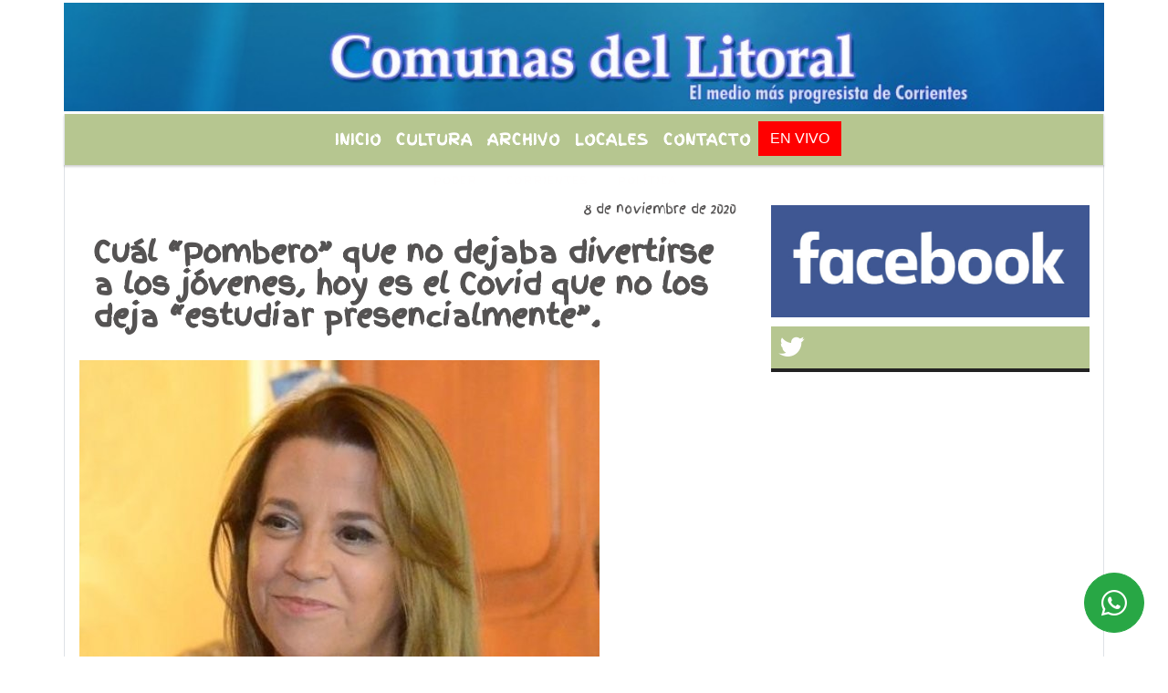

--- FILE ---
content_type: text/html; charset=UTF-8
request_url: https://comunaslitoral.com.ar/nota/7166/buscar.php?busqueda=&Submit=Buscar
body_size: 16888
content:
<!DOCTYPE html>

<html lang="es">

<head>
<meta charset="utf-8">
<meta http-equiv="X-UA-Compatible" content="IE=edge">
<meta name="viewport" content="width=device-width, initial-scale=1, user-scalable=no">

      <link href='https://fonts.googleapis.com/css?family=Finger+Paint' rel='stylesheet' type='text/css'>            <link href='https://fonts.googleapis.com/css?family=Coda+Caption:800' rel='stylesheet' type='text/css'>
<title>Cuál “Pombero” que no dejaba divertirse a los jóvenes, hoy es el Covid que no los deja “estudiar presencialmente”.</title>
<meta name="description" content="Deconstruyendo el mito ancestral de los dueños de estas tierras, aún funcionaba para la niñez de quien suscribe, de que había que dormir la siesta (continuar en el espacio de la casa de los padres, y en el no control del sueño de estos, estar a sus lados)de lo contrario, el salir (de ese control, a la incertidumbre) al afuera, generaría la dañina aparición del pombero, que como un santo vindicativo, sancionaría el desapego de la norma prohibitiva del menor, llevándolo a otro lugar en donde no cometiera travesuras.  En nuestra “adultez” el mito sigue funcionando a la perfección, la casa paterna es el estado, la provincia, o el municipio, el ámbito de la comunidad rectora, que se cobra bajo penalidad, a los que no cumplen con aceptar los mandatos emanados de la misma, el determinante de prohibirles pensar, que razonen bajos otros parámetros que no sean los establecidos por los pomberos, gordos y empoderados, con los falos o más largo o ancho del condado, que es lo simbólico del poder, del que impone condiciones, que bien podrían ser nuestros gobernantes. Cómo si fuese poco, irrumpió la pandemia que llevó a cabo lo imposible, el pasaje al acto, el imperativo categórico de quedarnos en casa, a cómo de lugar y pese a que a cada paso parecen irse levantando las restricciones, las únicas en estos lares, que no levantan tienen que ver con el derecho de estudiar presencialmente de niños, jóvenes y adolescentes. " />
<meta name="keywords" content="poder, corrientes, política, , ">
<meta name="language" content="es" />
<!--
<link rel="canonical" href="https://comunaslitoral.com.ar/nota/7166/cual-pombero-que-no-dejaba-divertirse-a-los-jovenes-hoy-es-el-covid-que-no-los-deja-estudiar-presencialmente" />
<link rel="amphtml" href="https://comunaslitoral.com.ar/nota-amp/7166/cual-pombero-que-no-dejaba-divertirse-a-los-jovenes-hoy-es-el-covid-que-no-los-deja-estudiar-presencialmente"/>
-->
<meta property="og:type" content="article" />
<meta property="og:title" content='Cuál “Pombero” que no dejaba divertirse a los jóvenes, hoy es el Covid que no los deja “estudiar presencialmente”.' />
<meta property="og:description" content="Deconstruyendo el mito ancestral de los dueños de estas tierras, aún funcionaba para la niñez de quien suscribe, de que había que dormir la siesta (continuar en el espacio de la casa de los padres, y en el no control del sueño de estos, estar a sus lados)de lo contrario, el salir (de ese control, a la incertidumbre) al afuera, generaría la dañina aparición del pombero, que como un santo vindicativo, sancionaría el desapego de la norma prohibitiva del menor, llevándolo a otro lugar en donde no cometiera travesuras.  En nuestra “adultez” el mito sigue funcionando a la perfección, la casa paterna es el estado, la provincia, o el municipio, el ámbito de la comunidad rectora, que se cobra bajo penalidad, a los que no cumplen con aceptar los mandatos emanados de la misma, el determinante de prohibirles pensar, que razonen bajos otros parámetros que no sean los establecidos por los pomberos, gordos y empoderados, con los falos o más largo o ancho del condado, que es lo simbólico del poder, del que impone condiciones, que bien podrían ser nuestros gobernantes. Cómo si fuese poco, irrumpió la pandemia que llevó a cabo lo imposible, el pasaje al acto, el imperativo categórico de quedarnos en casa, a cómo de lugar y pese a que a cada paso parecen irse levantando las restricciones, las únicas en estos lares, que no levantan tienen que ver con el derecho de estudiar presencialmente de niños, jóvenes y adolescentes. " />
<meta property="og:url" content="https://comunaslitoral.com.ar/nota/7166/cual-pombero-que-no-dejaba-divertirse-a-los-jovenes-hoy-es-el-covid-que-no-los-deja-estudiar-presencialmente" />
  <meta property="og:image" content="

  



  https://comunaslitoral.com.ar/11-2020/resize_1604878810.jpg

 " /> 
<meta name="date" content="2020-11-08" scheme="YYYY-MM-DD">




<link rel="shortcut icon" href="https://comunaslitoral.com.ar/icono.ico" type="image/x-icon" />
		<!-- Bootstrap CSS -->
<link rel="stylesheet" href="https://stackpath.bootstrapcdn.com/bootstrap/4.3.1/css/bootstrap.min.css" integrity="sha384-ggOyR0iXCbMQv3Xipma34MD+dH/1fQ784/j6cY/iJTQUOhcWr7x9JvoRxT2MZw1T" crossorigin="anonymous">
<link href="https://radioshosting.com/css/delalora73new.css" rel="stylesheet">
<link rel="stylesheet" href="https://unpkg.com/flickity@2/dist/flickity.min.css"/>
<link href="https://use.fontawesome.com/releases/v5.0.6/css/all.css" rel="stylesheet">
<link rel="stylesheet" href="https://radioshosting.com/css/css/lightbox.min.css">

<!-- ADSENSE HEAD -->

<script src="https://code.jquery.com/jquery-3.3.1.slim.min.js" integrity="sha384-q8i/X+965DzO0rT7abK41JStQIAqVgRVzpbzo5smXKp4YfRvH+8abtTE1Pi6jizo" crossorigin="anonymous"></script>
		<!-- HTML5 Shim and Respond.js IE8 support of HTML5 elements and media queries -->
		<!-- WARNING: Respond.js doesn t work if you view the page via file:// -->
		<!--[if lt IE 9]>
			<script src="https://oss.maxcdn.com/libs/html5shiv/3.7.0/html5shiv.js"></script>
			<script src="https://oss.maxcdn.com/libs/respond.js/1.4.2/respond.min.js"></script>
		<![endif]-->
<script>
                                                        (function(d, s, id) {
                                                        var js, fjs = d.getElementsByTagName(s)[0];
                                                        if (d.getElementById(id)) return;
                                                        js = d.createElement(s); js.id = id;
                                                        js.src = "//connect.facebook.net/es_LA/all.js#xfbml=1&appId=427523193949843";
                                                        fjs.parentNode.insertBefore(js, fjs);
                                                        }(document, 'script', 'facebook-jssdk'));
                                                    </script>


        <style>


        body {
                                background-color:#FFFFFF;
                    
                overflow-x: hidden;
                margin: 0 auto;

        }


                        h1, h2, h3, h4, h5, h6 {
                            margin-bottom: 10px;
                            line-height: 1.1em;
                            font-weight: 600;
                            margin-top: 0;
                            color: #555353;
                            font-family: 'Finger Paint';
                        }

                        p {
                            font-family: Georgia;
                        }

                        .h3, h3 {
                            font-size: 1rem;
                        }

                        h1 a, h2 a, h3 a, h4 a, h5 a, h6 a{
                                        display: block;
                                        color:#FFFEFE;
                                    }

                            a:hover {

                            color:#CFA4CE;

                        }

                        a:link, a:visited, a:active, a:focus, a:before, a:after {
                            outline: 0 none;
                         text-decoration: none;
                         color:#FFFEFE;
                         }





                            .navbar-nav .dropdown-menu{
                                position: absolute;
                                background-color: #B6C690;
                            }


                        .dropdown:hover>ul {

                            display: block !important;

                        }

                        .dropdown ul li a {

                            color: #FFFEFE;

                        }


                        .navbar-light .navbar-nav .nav-link:focus, .navbar-light .navbar-nav {
                            color: #FFFEFE;

                        }

                        .nav-link:hover {
                            color: #CFA4CE;

                        }

                        #logo {
                            max-width: 3.2rem;
                        }
                        #logo:hover path {
                        fill: #FFFEFE;

                        }

                        #logo:hover {

                        color: #CFA4CE;

                        }

                         #logo2 {
                           fill: #D0A72B;
                           max-width:48px;
                        }


                         #logo3 {
                           fill: #D0A72B;
                           max-width:18px;
                        }
                        .color{
                            color:#FFFEFE;
                        }

                        .btn-outline-primary.active, .btn-outline-primary:active, .show>.btn-outline-primary.dropdown-toggle {
                            color: #B6C690;
                            background-color: #FFFEFE;
                            border:3px solid  #B6C690;
                        }

                            .btn-outline-primary:hover {
                            color: #B6C690;
                            background-color: #FFFEFE;
                            border:3px solid #B6C690;

                        }
                            .btn-outline-primary {
                            color: #FFFEFE;
                            background-color: #B6C690;
                            border:3px solid transparent;
                        }

                        footer p {
                        margin-bottom: .25rem;
                            color:#FFFEFE;
                            font-weight: 300;
                        }
                        .facebook {
                            display: block;
                            float: right;
                            background: #FFFEFE;
                            margin-right: 37px!important;
                        }

                        .twitter {
                            display: block;
                            float: right;
                            background: #FFFEFE;
                        }
                        .flickity-page-dots .dot{
                            background: #FFFEFE;

                        }
                        .sidebar .widget .widget-title {
                            font-size: 20px;
                        }

                            
                        .widget-head{
                            background-color: #B6C690!important;
                        }

                        .widget-title {
                            font-size: 25px;
                            font-weight: 900;
                            line-height: 1;
                            text-transform: uppercase;
                            margin-bottom: 0;
                            color:#FFFEFE;
                            font-family: 'Finger Paint';
                        }
                            /* ---- grid ---- */



                        .topbar {

                            border-bottom:0;

                            background-color: #B6C690;
                            color: #FFFEFE;
                        }


                        .header {


                                                    background-position:center center;
                            background-size:cover;
                            background-repeat:no-repeat;
                        background-image:url(http://recursos.radiosnethosting.com/texturas/17.png);
                        -moz-background-size: cover;
                        -webkit-background-size: cover;

                                                    clear: both;


                        }


                        .header-right {
                            float: right;
                        }

                        .logo{
                                        max-width: 80%;

                                    }

                        .bg-light {

                            background-color: #fff!important;
                        }

                        article {
                                        background: transparent;
                                        /*border-radius: 3px;
                                        border: 1px solid #e4e4e4;*/
                                    }

                        .colorTitulo {
                            color: #555353;
                            font-weight: 800;
                            letter-spacing: 1px;

                        }



                        .facebook {

                            display: block;
                            float: right;
                            background-color: !important;
                            margin-right: 37px!important;
                                    }

                        .twitter {

                            display: block;
                            float: right;
                            background-color: !important;
                                    }
                            p.displaytitulo{
                                height: 0;
                                margin: 0;
                                font-family: 'Montserrat', sans-serif!important;
                                letter-spacing:1px;
                            }




                        .carousel-caption {

                            z-index: 10;
                            padding: 4px 20px;
                            /* padding-bottom: 20px;
                                position: absolute;
                            right: 0;
                            bottom: 0px;
                            left: 0;
                             */

                            background-color: #B6C69099;

                        }
                        .carousel-caption h2 {
                            color: #FFFEFE!important;
                            font-weight: 700;
                            margin: 0;

                            font-size: 2.5vw;
                        }



                        .localidad {
                            font-family:'Finger Paint';
                            color:#D0A72B;
                            line-height: 1;

                        }





                            /* destacadas slider */

                        .titulo{
                            display: none;
                            position: absolute;
                            bottom: 0;
                            height: 100%;
                            width: 100%;
                            padding: 20px 15px;
                            background-color: #B6C690;
                            opacity: 0.7;
                            }


                        .cub3r-caption{
                            /*display:none;*/
                            position:absolute;
                            bottom:0;
                            left:0;
                            background-color:#B6C69099;
                            width:100%;
                            padding:0.5rem 0.75rem;
                        }

                        .cub3r-caption-text{
                            color:#FFFEFE!important;
                        }

                        .html-marquee {
                            font-weight: 200;
                            height: 40px!important;
                            width: 100%;
                            background-color: transparent!important;
                            font-family: 'Montserrat', sans-serif!important;
                            font-size: inherit!important;
                            color: #FFFEFE!important;
                            letter-spacing: 0.5px;
                        }

                        marquee p {
                            color: #FFFEFE!important;
                        }
                        .texto-fecha{

                            color: #FFFEFE;
                        }

                        .navbar-toggler-icon{
                            color: #FFFEFE;
                        }
                        .sidebar2{
                            will-change: min-height;
                        }

                        .sidebar__inner2{
                            transform: translate(0, 0); /* For browsers don't support translate3d. */
                            transform: translate3d(0, 0, 0);
                            will-change: position, transform;
                        }
                         .fb-like > span > iframe {
                                                            width: 100%!important;
                                                        }
        </style>
	</head>


<body>


<!-- ESTO ES LA CABECERA EL HEAD -->


<!-- climainfo     -->
    <style>

    /* boton de whats app */
        .botonWasap {
            position: fixed;
            bottom: 26px;
            right: 26px;
            z-index: 1000;
            border-radius: 50% !important;
        }

        .botonWasap > i {
            font-size: 2rem;
            padding: 10px 6px;
        }


        .navbar{
            /* padding: 0px 0px 0px 15px!important;
            box-shadow: 2px 2px 3px #ccc;
            margin-bottom: 15px!important;*/
            background-color: #B6C690;
        }
        .nav-link {

            color: #FFFEFE;
            font-family: 'Finger Paint';
            font-weight: 700;
        }

        .caret{
        color: #B6C690;

        }

        .dropdown-menu {

            padding: 0;
        }

        .dropdown-menu li a{

            padding: .5rem;
            font-size: 1rem;

        }

            .dropdown-menu .nav-item .nav-link:hover{

            background-color: #B6C690;
            color: #CFA4CE;

        }


        .nav-item .dropdown:hover ul{
            display: block;

        }
        .topbar{
            /*border-bottom: 1px solid #e4e4e4;
            height: 42px!important;
            line-height: 38px;*/
        }
        .menuBusqueda{
            border: 0px none;
            width: 100%;
            position: absolute;
            will-change: transform;
            top: 0px;
            left: 0px;
            transform: translate3d(0px, 0px, 0px)!important;
            -webkit-transition: all 1s ease-in;
            -moz-transition: all 1s ease-in;
            -o-transition: all 1s ease-in;
            transition: all 1s ease-in;
        }

        .menuBusqueda2{
            border: 0px none;
            position: absolute;
            will-change: transform;
            top: 0px;
            left: 0px;
            transform: translate3d(0px, 0px, 0px)!important;
            -webkit-transition: all 1s ease-in;
            -moz-transition: all 1s ease-in;
            -o-transition: all 1s ease-in;
            transition: all 1s ease-in;

        }

        .menuBusqueda2 > form > input {
            min-height: 56px;
        }

        .submenu{
            font-size: 12px;
            font-weight: 200;
        }
        #logo4{
            fill: #FFFEFE;
            max-width: 18px;
        }
    </style>

    <div id="header-wrapper" style="background-color:transparent!important;">
            <div class="d-none topbar container">
                <div class="container">
                    <div class="row">

                        <div class="d-none d-sm-block col-sm-6 col-md-4 pr-0" style="max-height: 40px;overflow: hidden;">
                                                                <p class="mb-0 texto-fecha" id="text-fecha">
                                                                                                                                                                                                                                                                                                                                                                        Domingo                                        18 de Enero de 2026                                </p>
                        </div>
                        <div class="d-none d-md-block col-md-4 col-lg-4 p-0">



                            
      <div class="marquee">
          <marquee scrollAmount="3">
                <p class="m-0">

                


                Hoy es                                                                                                                                                                 Domingo                   18 de Enero de 2026   y son las 18:02

                -


                                

                Discernir entre lo urgente y lo importante. /

                  

                Akahatá. Cuento infantil. 10 capítulos.  /

                  

                Quien mal empieza, mal acaba. /

                  

                "Akahatá" el cuento infantil correntino en clave política y filosófica.  /

                  

                ?La justicia bastarda? en manos del ministro de Justicia de la Nación Dr. Cúneo Libarona. /

                  

                Le sobran ?machos? al encuentro plurinacional de mujeres. /

                  

                Es Ezequiel 25/17 Santiago Caputo, no Hegel. /

                  

                Violados: ¿El fin de la dialéctica? /

                  

                 Un nuevo paradigma gnoseológico. /

                  

                ¿Es un principio liberal/libertario el comercializar candidaturas? /

                  

                Encajetados /

                  

                Las preocupantes ausencias en el debate acerca de adherir a la ley de narcomenudeo en Corrientes. /

                  

                El voto como única herramienta de disconformidad.  /

                  

                Irresponsables. /

                  

                El tiempo del desprecio /

                  

                Apreciaciones sobre la candidatura de Virginia Gallardo. /

                  

                NEPAR presenta candidatos a legisladores y apunta contra el fraude ?Simbólico?. /

                  

                Se están generando las condiciones para un fraude en PBA /

                  

                La moral de una jueza. /

                  

                El 74 % de los entrevistados creería conveniente cerrar el Congreso de la Nación. /

                  
                </p>
          </marquee>
      </div>






                        </div>
                        <div class="col-12 col-sm-6 col-md-4 text-right">
                            <ul class="mb-0 d-flex justify-content-end">

                                        <li class="" style="border-left:1px solid #e4e4e4;">

                                                <a href="#" role="button" id="dropdownMenuLink" data-toggle="dropdown" aria-haspopup="true" aria-expanded="false" class="btn">
                                                    <i class="fas fa-search" style="color: #FFFEFE;"></i>
                                                </a>
                                                <div class="dropdown-menu menuBusqueda" style="border:0;width:100%;" aria-labelledby="dropdownMenuLink">
                                                    <form id="form1" name="form1" method="GET" action="buscar.php">
                                                        <input name="busqueda" type="text" class="form-control" size="30" value="" id="inputString" onkeyup="lookup(this.value);" onblur="fill();" />
                                                        <input name="Submit" type="submit" class="btn btn-outline-primary my-2 my-sm-0" value="Buscar" />
                                                    </form>

                                                </div>

                                        </li>

                                        
                                            <li class="" style="border-left:1px solid #e4e4e4;">

                                                <a class="btn" target="_blank" href="https://api.whatsapp.com/send?phone=3794399959"><i class="fab fa-whatsapp" aria-hidden="true"  style=" color: #FFFEFE;"></i></a>

                                            </li>

                                        
                                                                                    <li class="" style="border-left:1px solid #e4e4e4;">
                                                <a class="btn" target="_blank" href="https://www.facebook.com/frantomas30"><i class="fab fa-facebook" aria-hidden="true" style=" color: #FFFEFE;"></i></a>
                                            </li>
                                        


                                        
                                        
                                        
                                        
                                        
                                        
                                        
                                        
                                        
                                        

                  <li class="d-flex align-items-center">
                    <i class="pr-0 color" style="font-family:'Finger Paint';color:#FFFEFE;">20&ordm;</i>
                  </li>

                  <li class="d-none">
                    <!--  <img alt="Despejado" title="Despejado" style="max-width:20px;" id="logo4" class="svg d-none"  src="https://radioshosting.com/iconos_clima/svg/33.svg" />  -->
                  </li>


                            </ul>

                        </div>
                    </div>
                </div>
            </div>

            <header class="container bg-light p-0 header">


                    <div class="container p-0">


                        <div class="d-none row">

                            


                            

                                <div class="col-12 col-md-12 col-lg-12 text-center">

                                        <a href="https://comunaslitoral.com.ar/principal.php">
                                        <img src="https://www.xpace.com.ar/clientesradiosnet/logos/f568a803cf56cd9b1767d495921a6516.png"
                                            class="img-fluid"
                                            style="padding-top:20px; padding-bottom: 20px;max-height: 170px;"
                                            alt="Comunas Litoral - El medio mas Progresista del Litoral." title="Comunas Litoral - El medio mas Progresista del Litoral."></a>

                                </div>

                                <!--div  class="col-6 col-md-3 col-lg-3 d-none justify-content-center align-items-center">
                                                                    </div-->

                            


                        </div>

                        <div class="col-12 p-0 text-center">
                            <a href="https://comunaslitoral.com.ar/principal.php">
                            <img src="http://www.xpace.com.ar/clientesradiosnet/logos/661415465106eeee4e90ab2dde26b489.jpg"
                                 class="img-fluid" style="width:100%;"
                                 alt="Comunas Litoral - El medio mas Progresista del Litoral."
                                 title="Comunas Litoral - El medio mas Progresista del Litoral."></a>
                        </div>
                    </div>
            </header>

    </div>

    <nav id="navigato" class="navbar navbar-default navbar-expand-lg container border-right border-left">

        <button class="navbar-toggler" type="button" data-toggle="collapse" data-target="#myNavbar">

            <i class="fas fa-bars" style="color: #FFFEFE;"></i>

        </button>

        <!--a rel="home" href="https://comunaslitoral.com.ar/principal.php" class="navbar-brand d-lg-none " style="margin:0 auto;">
            <img class="img-fluid" style="max-height:35px;" src="//www.xpace.com.ar/clientesradiosnet/logos/f568a803cf56cd9b1767d495921a6516.png">
        </a-->

        <div class="collapse navbar-collapse justify-content-center" id="myNavbar" style="">

                        <ul class="navbar-nav " >


                                                            <li   class="nav-item" >

                                    <a class="nav-link"  href="https://comunaslitoral.com.ar/principal.php"

                                    >

                                     Inicio</a>

                                                                    </li>
                                                            <li   class="nav-item" >

                                    <a class="nav-link"  href="https://comunaslitoral.com.ar/seccion/1219/cultura-"

                                    >

                                     Cultura </a>

                                                                    </li>
                                                            <li   class="nav-item" >

                                    <a class="nav-link"  href="https://comunaslitoral.com.ar/archivo.php"

                                    >

                                     Archivo</a>

                                                                    </li>
                                                            <li   class="nav-item" >

                                    <a class="nav-link"  href=""

                                    >

                                     Locales</a>

                                                                    </li>
                                                            <li   class="nav-item" >

                                    <a class="nav-link"  href="https://comunaslitoral.com.ar/contacto.php"

                                    >

                                     Contacto</a>

                                                                    </li>
                                                        
                                            <li class="nav-item" >

                                                <a class="btn" style="background: red" target="_blank" href="https://comunaslitoral.com.ar/envivo"><span style="color: white;">EN VIVO</span></a>

                                            </li>

                                        
                        </ul>

        </div>


    </nav>

            <div class="container bg-light border-right border-left">
            <div class="row">
                <div class="col-12 d-flex justify-content-center">
                    <ul class="nav">
                        <li class="nav-item">
                            <a class="nav-link submenu" href="buscar.php?busqueda=poder&Submit=Buscar">poder</a>
                        </li>
                        <li class="nav-item">
                            <a class="nav-link submenu" href="buscar.php?busqueda=corrientes&Submit=Buscar">corrientes</a>
                        </li>
                        <li class="nav-item">
                            <a class="nav-link submenu" href="buscar.php?busqueda=política&Submit=Buscar">política</a>
                        </li>
                        <li class="nav-item">
                            <a class="nav-link submenu" href="buscar.php?busqueda=&Submit=Buscar"></a>
                        </li>
                        <li class="nav-item">
                            <a class="nav-link submenu" href="buscar.php?busqueda=&Submit=Buscar"></a>
                        </li>
                    </ul>
                </div>
            </div>
        </div>
    
    <nav id="navigato2" data-hidden="true" class="navbar navbar-default navbar-expand-lg show2">

        <button class="navbar-toggler" type="button" data-toggle="collapse" data-target="#myNavbar2">

            <i class="fas fa-bars" style="color: #FFFEFE;"></i>

        </button>

        <a id="fa" rel="home" href="https://comunaslitoral.com.ar/principal.php" class="navbar-brand d-lg-none yiyin text-center" style="margin:0 auto;">
            <img class="img-fluid" style="max-height:35px;" src="//www.xpace.com.ar/clientesradiosnet/logos/f568a803cf56cd9b1767d495921a6516.png">
        </a>

                    <div class="collapse navbar-collapse" id="myNavbar2" style="max-width:1140px;">

                        <ul class="navbar-nav mr-auto" >


                                                            <li   class="nav-item" >

                                    <a class="nav-link"  href="https://comunaslitoral.com.ar/principal.php"

                                    >

                                     Inicio</a>

                                                                    </li>
                                                            <li   class="nav-item" >

                                    <a class="nav-link"  href="https://comunaslitoral.com.ar/seccion/1219/cultura-"

                                    >

                                     Cultura </a>

                                                                    </li>
                                                            <li   class="nav-item" >

                                    <a class="nav-link"  href="https://comunaslitoral.com.ar/archivo.php"

                                    >

                                     Archivo</a>

                                                                    </li>
                                                            <li   class="nav-item" >

                                    <a class="nav-link"  href=""

                                    >

                                     Locales</a>

                                                                    </li>
                                                            <li   class="nav-item" >

                                    <a class="nav-link"  href="https://comunaslitoral.com.ar/contacto.php"

                                    >

                                     Contacto</a>

                                                                    </li>
                            
                             
                                            <li class="nav-item" style="background: red">

                                                <a class="btn" target="_blank" href="https://comunaslitoral.com.ar/envivo"><span style="color: white;">EN VIVO</span></a>

                                            </li>

                                        
                        </ul>

                        <ul class="d-flex justify-content-end" style="list-style: none;padding:0;margin:0;">
                            <li class="" style="border-left:1px solid #e4e4e4;">
                                <a href="#" role="button" id="dropdownMenuLink2" data-toggle="dropdown" aria-haspopup="true" aria-expanded="false" class="btn">
                                    <i class="fas fa-search" style="color: #FFFEFE;"></i>
                                </a>

                                <div class="dropdown-menu menuBusqueda2" style="border:0;width:100%;" aria-labelledby="dropdownMenuLink2">
                                    <form id="form1" name="form1" method="GET" action="buscar.php">
                                        <input name="busqueda" type="text" class="form-control" size="30" value="" id="inputString" onkeyup="lookup(this.value);" onblur="fill();" />
                                        <input name="Submit" type="submit" class="btn btn-outline-primary my-2 my-sm-0" value="Buscar" />
                                    </form>

                                </div>

                            </li>

                              

                  <li class="d-flex align-items-center">
                    <i class="pr-0 color" style="font-family:'Finger Paint';color:#FFFEFE;">20&ordm;</i>
                  </li>

                  <li class="d-none">
                    <!--  <img alt="Despejado" title="Despejado" style="max-width:20px;" id="logo4" class="svg d-none"  src="https://radioshosting.com/iconos_clima/svg/33.svg" />  -->
                  </li>


                        </ul>

                    </div>
      <div id="result"></div>

    </nav>

    <style>
                 .show2{
                    position: fixed;
                    top: -90px;
                    z-index: 999;
                    width: 100%;

                 }
                 .show-top{
                    -webkit-transition: all 0.6s ease-in;
                    -moz-transition: all 0.6s ease-in;
                    -o-transition: all 0.6s ease-in;
                    transition: all 0.6s ease-in;
                    display: block!important;
                    position: fixed;
                    top: 0!important;
                    width: 100%;
                    background-color:#B6C690;
                 }
                 .yiyin{
                     width: calc(100% - 50px)!important;
                 }

    </style>

    <script>
    $( document ).ready(function() {

        const nav = document.querySelector('#navigato2');

            const navbar = document.querySelector('#header-wrapper');
            const tito = navbar.offsetHeight ;


             console.log('esrt ', tito);

            window.addEventListener('scroll', () => {
                if(window.scrollY > tito) {
                    nav.classList.add('show-top');
                    //var i = setInterval(myTimer ,4000);
    //
                    //setTimeout(function( ) { clearInterval( i ); }, 8000);
    //
    //
                    //function myTimer() {
                    //  $('.grid').isotope({
                    //        itemSelector: '.grid-item'
                    //    });
                    //}

                } else {
                    nav.classList.remove('show-top');
                    }
            });

    });

    </script>

        <script>
        fetch("https://pomber.github.io/covid19/timeseries.json")
      .then(response => response.json())
      .then(data => {
        let yi = data["Argentina"].reverse();
        const str = yi[0].date;
        const words = str.split('-');
        $('.info').text(words[2]+'-'+words[1]+'-'+words[0]);
        $('.info2').text(yi[0].confirmed);
        $('.info3').text(yi[0].deaths);
        $('.info4').text(yi[0].recovered);
      })

    </script>

    <!-- boton de whatsapp -->
                    <!-- Button trigger modal -->
              <a rel="nofollow" target="_blank" href="https://web.whatsapp.com/send?phone=3794399959&text=Hola">  <button type="button" class="btn btn-success botonWasap" >
              <i class="fab fa-whatsapp"></i>
              </button></a>
        

        <!-- ESTO ES EL CUERPO DE LA PAGINA, PEUDE ESTAR CONTENIDO O NO -->


            <div class="container bg-light border-right border-left">

                <div id="main-content" class="row main">

                            <div id="content" class="col-12 col-sm-8 p-0 col-md-8 col-lg-8 content" >

                                <!-- ACA empieza -->



                                    <div class="col-lg-12 col-12 base-box2" style="display: flex; justify-content: space-between;">
                                        
                                        
                                        
                                            <div>
                                                <p class="m-0 py-1 px-2">
                                                                                                </p>
                                            </div>

                                        


                                                                                <div>
                                            <p class="m-0 py-1 px-2" style=";font-family:'Finger Paint';font-size:14px;color:#555353;">
                                                8 de noviembre de 2020                                            </p>

                                        </div>

                                    </div>

                                    <div class="col-lg-12 col-12 base-box2 p-0 px-md-3">

                                        <div class="mb-3">

                                            <h2 style="padding: 15px;font-family:'Finger Paint';color:#555353;">Cuál “Pombero” que no dejaba divertirse a los jóvenes, hoy es el Covid que no los deja “estudiar presencialmente”.</h2>

                                        </div>

                                            
                                                <div class="col-lg-12 col-12 p-0">

                                                    
                                                                <div align="left"><img class="img-fluid"   src="
                                                                  https://comunaslitoral.com.ar/11-2020/resize_1604878810.jpg"  /></div>
                                                    
                                                    
                                                </div>

                                            
                                            


                                        <div class="grid mt-3 fg">

                                                
                                            
                                        </div>


                                        <div class="col-lg-12 col-12 mb-3">

                                            <p style="font-family:;">Deconstruyendo el mito ancestral de los dueños de estas tierras, aún funcionaba para la niñez de quien suscribe, de que había que dormir la siesta (continuar en el espacio de la casa de los padres, y en el no control del sueño de estos, estar a sus lados)de lo contrario, el salir (de ese control, a la incertidumbre) al afuera, generaría la dañina aparición del pombero, que como un santo vindicativo, sancionaría el desapego de la norma prohibitiva del menor, llevándolo a otro lugar en donde no cometiera travesuras.  En nuestra “adultez” el mito sigue funcionando a la perfección, la casa paterna es el estado, la provincia, o el municipio, el ámbito de la comunidad rectora, que se cobra bajo penalidad, a los que no cumplen con aceptar los mandatos emanados de la misma, el determinante de prohibirles pensar, que razonen bajos otros parámetros que no sean los establecidos por los pomberos, gordos y empoderados, con los falos o más largo o ancho del condado, que es lo simbólico del poder, del que impone condiciones, que bien podrían ser nuestros gobernantes. Cómo si fuese poco, irrumpió la pandemia que llevó a cabo lo imposible, el pasaje al acto, el imperativo categórico de quedarnos en casa, a cómo de lugar y pese a que a cada paso parecen irse levantando las restricciones, las únicas en estos lares, que no levantan tienen que ver con el derecho de estudiar presencialmente de niños, jóvenes y adolescentes. </p>

                                        </div>


                                                                                    
                                            

                                            <div class="col-lg-12 col-12 mb-3">

                                                <!-- -->

                                                <div id="fb-root"></div>



                                                <!-- -->

                                                <div class="col-lg-12 col-12 p-0 mb-3 d-flex justify-content-center py-3">

                                                    
                                                </div>

                                                <!-- -->

                                                <div class="col-lg-12 col-12 p-0">

                                                                                                                                                                        

                                                                                                                                                                                                                                

                                                                                                                                                                                                                                                                                                                                                

                                                                                                                <p style=""><p>La provincia ha determinado que posee desde su &aacute;mbito institucional (un instituto) hasta una secci&oacute;n de la legislatura, como terrenos propicios y generosos, para lo que fijan como &ldquo;cultura&rdquo;, sin hacer mella en que esto bien podr&iacute;a ser la distracci&oacute;n sabatina de la esposa de un senador, o la terapia para salir de las adicciones del amigo de un funcionario, que bien lo podr&iacute;an ser, sobre todo si evitan muertes evitables (que terrible ox&iacute;moron esta frase conceptual que sobra en los medios de comunicaci&oacute;n) de qui&eacute;nes en sobredosis decidan saltar del puente o cometan accidentes de tr&aacute;nsito que le hagan pensar a nuestros legisladores de la necesidad de contar con un instituto de traumatolog&iacute;a, pero que no necesariamente debe agotarse en estos favores o en estos ropajes&nbsp;&nbsp;(siempre est&aacute; bien visto en este tipo de sociedades que habitamos el &ldquo;publicar&rdquo; un libro o poemario, por m&aacute;s zonceras que se garabateen en el interior de los mismos) que se conceden a los amigos y entenados del poder.&nbsp;</p>

<p>S&iacute; no fuese por la buena voluntad del antol&oacute;gico due&ntilde;o del bar donde escribi&oacute; Jos&eacute; Hern&aacute;ndez tendr&iacute;amos a media docena de hombres&nbsp;&nbsp;y mujeres mayores, ya muertos, ya extintos, ya olvidados, que no por casualidad llevan el mote de dinosaurios. No se trata de rendirles homenaje (ya se los rindieron por otra parte, una plaqueta con una foto para sacarles r&eacute;dito pol&iacute;tico&hellip;) sino de publicarles sus textos, de brindarles espacios para que den charlas, conferencias. No se les puede pagar, a estos hacedores de la cultura con un caf&eacute;, o con la edici&oacute;n de un tr&iacute;ptico que ellos transforman en arte, se precisa que la cultura est&eacute; presente en esa mesa, no como un favor a unos pobres viejos (que as&iacute; son entendidos por este poder que los ve como plausibles de ser beneficiados por una menci&oacute;n) sino como una pol&iacute;tica de estado.</p>

<p>Y no se trata de nombres, que de hecho abundan, nos hablan los cuerpos muertos y mutilados por la indiferencia con la que act&uacute;a este pombero censurador, sobre Francisco de Madariaga y Oscar Portela. &iquest;C&oacute;mo puede ser que no se recopilen y editen las obras completas de ambos, que no se cite a qui&eacute;nes se nutrieron de sus obras para hacer interpretaciones de las mismas?. Es el pombero que no los ha perdonado, que los emperno con su falo poderoso, que los hizo putos, locos, marginales, adictos, hijos de puta.&nbsp;</p>

<p>Es el Pombero que no los deja salir de ese bar, que no quieren que crucen esos metros que los separa del lugar del poder, en donde con el rictus de una supuesta seriedad, se decide sobre el federalismo y tantos eufemismos que en verdad ocultan la sencillez de gobernar, una provincia o un municipio, con una libreta de almacenero o con un programita de pc para contadores.&nbsp;</p>

<p>No salir de la casa (como el cultor de la frase y de la &ldquo;filosof&iacute;a correntina&rdquo; de que Latinoam&eacute;rica comienza en corrientes) o del bar, es el imperativo categ&oacute;rico que baja desde la cima del poder, debemos esperar all&iacute;, agonizantes, quietitos, calladitos (como ese concepto de educaci&oacute;n del alumno frente al maestro con el puntero) que el poder, a trav&eacute;s de sus prohombres, nos tire una migaja, nos conceda por el don de la l&aacute;stima (cristiana obviamente) o por la conveniencia pol&iacute;tica (feria del libro, d&iacute;a del periodista, etc) de que se saquen una foto con los que hablamos y escribimos boludeces, a decir de ellos.&nbsp;</p>

<p>Es m&aacute;s si alguien que decida pasar del pasaje al acto, y rememorando a Ner&oacute;n decidiera la quema de los libros (pues funciona una biblioteca en el bar que sirve de met&aacute;fora como el hogar de los padres que amenazan a los infantes para que no salgan de la misma y del control de la siesta, mediante la figura del pombero) no se perder&iacute;a nada, o mejor dicho ganar&iacute;a mucho m&aacute;s ese pombero del poder, saldr&iacute;an las cr&oacute;nicas en los diarios regados de pauta, los funcionarios &ldquo;dando&rdquo; los subsidios para una reconstrucci&oacute;n inmediata y la consabida penalidad para el o los locos pir&oacute;manos.&nbsp;</p>

<p>Pero nadie hace eso, porque por m&aacute;s que parezcan, esos libros no est&aacute;n, se los rob&oacute; el pombero del poder, el mismo que se extas&iacute;a, mirando a qui&eacute;nes no permite salir, a los que los tiene secuestrados, esperando, astuta y perversamente, que mueran, que se pudran en sus pensamientos para llevarlos luego al monte del olvido a ese no lugar en donde reina el no pensamiento.&nbsp;</p>

<p>Cuando aquellos que se dedican a la cultura, se den cuenta que el pombero del poder, como el otro, no existe, y que pueden cruzar cuantas cuadras quieran, la provincia ser&aacute; otra y all&iacute; s&iacute; el pabell&oacute;n de la historia les tendr&aacute; asignado un lugar cincelado con letras de molde sobreimpresas en bronce y esta&ntilde;o.</p>

<p>La presencialidad de la educaci&oacute;n no debe ser debatida en cuanto a la contingencia sanitaria. Debiera ser interpelada en su contenido y de lo que promueva. Textos e interpretaci&oacute;n de los mismos, pensamientos y cuesti&oacute;n, tendr&iacute;an que ser las voces que lleven delante los educadores, y de tal manera, lo otro, la forma, la formalidad, tendr&aacute; su lugar de siempre, lo suced&aacute;neo, lo que puede ser cambiado o cambiarse.&nbsp;</p>

<p>S&iacute; la educaci&oacute;n no hace pensar, ni reflexionar, de nada valdr&iacute;a que recuperara m&aacute;s temprano que tarde su rol de guarder&iacute;as en donde se depositen a los futuros ciudadanos automatizados y numerados en serie para que construyan sin sus vidas, sin pensar ni sentir, sino simplemente replicar nociones ajenas, al infinito, como la espiritualidad y la raz&oacute;n de ser de los virus.</p>

<p>&nbsp;</p>

<p>Por Francisco Tom&aacute;s Gonz&aacute;lez Caba&ntilde;as.&nbsp;&nbsp;&nbsp;</p>

<p>&nbsp;</p>

<p>&nbsp;</p>

<p>&nbsp;</p>

<p>&nbsp;&nbsp;</p>
</p >
                                                        
                                                </div>

                                                <!-- -->
                                                
                                                <!-- -->

                                                                                                <!-- -->


                                                    


                                                <!-- -->

                                                <div class="col-lg-12 col-12">

                                                    <div class="fb-like" data-href="https://comunaslitoral.com.ar/nota/7166/cual-pombero-que-no-dejaba-divertirse-a-los-jovenes-hoy-es-el-covid-que-no-los-deja-estudiar-presencialmente" data-layout="button_count" data-action="like" data-size="large" data-show-faces="true" data-share="true"></div>

                                                </div>

                                                <!-- -->

                                                <div class="col-lg-12 col-12">

                                                                                                            </div>

                                                <!-- -->

                                                <div class="col-lg-12 col-12 p-0 mb-3 d-flex justify-content-center py-3">

                                                    
                                                </div>

                                                <!-- -->

                                                <div class="col-lg-12 col-12">

                                                    <h4>COMPARTIR:</h4>

                                                    <ul class="navbar-nav flex-row ml-md-auto d-md-flex">

                                                        <li class="nav-item">
                                                            <a style="margin-left:10px;" target="_blank" href="https://www.facebook.com/sharer.php?u=https://comunaslitoral.com.ar/nota/7166/cual-pombero-que-no-dejaba-divertirse-a-los-jovenes-hoy-es-el-covid-que-no-los-deja-estudiar-presencialmente&t=Cuál “Pombero” que no dejaba divertirse a los jóvenes, hoy es el Covid que no los deja “estudiar presencialmente”.">
                                                                <i class="fab fa-facebook" style="font-size:30px;color:#111111; " aria-hidden="true"></i>
                                                            </a>
                                                        </li>

                                                        <li class="nav-item">
                                                            <a style="margin-left:10px;" target="_blank" href="https://twitter.com/share?original_referer=https://comunaslitoral.com.ar/nota/7166/&amp;source=tweetbutton&amp;text=&amp;url=https://comunaslitoral.com.ar/nota/7166/">
                                                                <i class="fab fa-twitter" style="font-size:30px;color:#111111; " aria-hidden="true"></i>
                                                            </a>
                                                        </li>

                                                        <li class="nav-item">
                                                            <a style="margin-left:10px;" target="_blank" href="https://api.whatsapp.com/send?text=*.*  https://comunaslitoral.com.ar/nota/7166/">
                                                                <i class="fab fa-whatsapp" style="font-size:30px;color:#111111; " aria-hidden="true"></i>
                                                            </a>
                                                        </li>
                                                    </ul>


                                                </div>

                                                <!-- -->

                                                <div class="col-lg-12 col-12 px-0 my-3 py-3">

                                                                <div class="col-12 col-lg-12 my-3 py-3">

                                                                    <h3 style="font-family:'Finger Paint';color:#555353;">Notas Relacionadas</h3>

                                                                </div>


                                                               <div class="main-carousel" data-flickity='{ "cellAlign": "left", "imagesLoaded": true, "wrapAround": true, "pageDots": false }'>



                                                                    


                                                                        <div class="carousel-cell col-12 col-md-4 col-lg-4 p-0">



                                                                                    
                                                                                            <div id="etiqueta_ch" style="background-color:";>
                                                                                                <span style=";font-family:'Finger Paint';font-size:10px; color:#FFFFFF;"></span>
                                                                                            </div>

                                                                                    
                                                                                    <a href="https://comunaslitoral.com.ar/nota/7518/a-proposito-de-la-skhol">

                                                                                        <img class="img-fluid" src="https://comunaslitoral.com.ar/06-2022/resize_1656460410.png" alt="A propósito de la "Skholè"." width="100%"  /></a>

                                                                                    <div class="caption news-summary">
                                                                                        <a href="https://comunaslitoral.com.ar/nota/7518/a-proposito-de-la-skhol"><h3>A propósito de la "Skholè".</h3></a>
                                                                                    </div>


                                                                        </div>

                                                                        


                                                                        <div class="carousel-cell col-12 col-md-4 col-lg-4 p-0">



                                                                                    
                                                                                            <div id="etiqueta_ch" style="background-color:";>
                                                                                                <span style=";font-family:'Finger Paint';font-size:10px; color:#FFFFFF;"></span>
                                                                                            </div>

                                                                                    
                                                                                    <a href="https://comunaslitoral.com.ar/nota/7482/la-educacion-telematica-o-la-foto-del-fin-del-mundo-">

                                                                                        <img class="img-fluid" src="https://comunaslitoral.com.ar/04-2022/resize_1649581221.jpg" alt="La Educación Telemática o la Foto del Fin del Mundo " width="100%"  /></a>

                                                                                    <div class="caption news-summary">
                                                                                        <a href="https://comunaslitoral.com.ar/nota/7482/la-educacion-telematica-o-la-foto-del-fin-del-mundo-"><h3>La Educación Telemática o la Foto del Fin del Mundo </h3></a>
                                                                                    </div>


                                                                        </div>

                                                                        


                                                                        <div class="carousel-cell col-12 col-md-4 col-lg-4 p-0">



                                                                                    
                                                                                            <div id="etiqueta_ch" style="background-color:";>
                                                                                                <span style=";font-family:'Finger Paint';font-size:10px; color:#FFFFFF;"></span>
                                                                                            </div>

                                                                                    
                                                                                    <a href="https://comunaslitoral.com.ar/nota/7134/disertara-gonzalez-cabanas-en-jornadas-de-ensenanza-de-filosofia-">

                                                                                        <img class="img-fluid" src="https://comunaslitoral.com.ar/09-2020/resize_1600211994.jpg" alt="Disertará González Cabañas en jornadas de enseñanza de filosofía. " width="100%"  /></a>

                                                                                    <div class="caption news-summary">
                                                                                        <a href="https://comunaslitoral.com.ar/nota/7134/disertara-gonzalez-cabanas-en-jornadas-de-ensenanza-de-filosofia-"><h3>Disertará González Cabañas en jornadas de enseñanza de filosofía. </h3></a>
                                                                                    </div>


                                                                        </div>

                                                                        


                                                                        <div class="carousel-cell col-12 col-md-4 col-lg-4 p-0">



                                                                                    
                                                                                            <div id="etiqueta_ch" style="background-color:";>
                                                                                                <span style=";font-family:'Finger Paint';font-size:10px; color:#FFFFFF;"></span>
                                                                                            </div>

                                                                                    
                                                                                    <a href="https://comunaslitoral.com.ar/nota/7117/la-educacion-del-futuro">

                                                                                        <img class="img-fluid" src="https://comunaslitoral.com.ar/08-2020/resize_1598021426.jpg" alt="LA EDUCACIÓN DEL FUTURO" width="100%"  /></a>

                                                                                    <div class="caption news-summary">
                                                                                        <a href="https://comunaslitoral.com.ar/nota/7117/la-educacion-del-futuro"><h3>LA EDUCACIÓN DEL FUTURO</h3></a>
                                                                                    </div>


                                                                        </div>

                                                                        


                                                                        <div class="carousel-cell col-12 col-md-4 col-lg-4 p-0">



                                                                                    
                                                                                            <div id="etiqueta_ch" style="background-color:";>
                                                                                                <span style=";font-family:'Finger Paint';font-size:10px; color:#FFFFFF;"></span>
                                                                                            </div>

                                                                                    
                                                                                    <a href="https://comunaslitoral.com.ar/nota/7056/hemos-naturalizado-la-desigualdad-en-relacion-a-la-edad-">

                                                                                        <img class="img-fluid" src="https://comunaslitoral.com.ar/05-2020/resize_1590618199.jpg" alt=""Hemos naturalizado la desigualdad en relación a la edad". " width="100%"  /></a>

                                                                                    <div class="caption news-summary">
                                                                                        <a href="https://comunaslitoral.com.ar/nota/7056/hemos-naturalizado-la-desigualdad-en-relacion-a-la-edad-"><h3>"Hemos naturalizado la desigualdad en relación a la edad". </h3></a>
                                                                                    </div>


                                                                        </div>

                                                                        


                                                                        <div class="carousel-cell col-12 col-md-4 col-lg-4 p-0">



                                                                                    
                                                                                            <div id="etiqueta_ch" style="background-color:";>
                                                                                                <span style=";font-family:'Finger Paint';font-size:10px; color:#FFFFFF;"></span>
                                                                                            </div>

                                                                                    
                                                                                    <a href="https://comunaslitoral.com.ar/nota/6968/joven-divulgador-psicologo-mexicano-impacto-en-latinoamericano-y-parte-de-europa-">

                                                                                        <img class="img-fluid" src="https://comunaslitoral.com.ar/02-2020/resize_1582343964.jpg" alt="Joven Divulgador Psicólogo mexicano (Impacto en Latinoamericano y parte de Europa)   " width="100%"  /></a>

                                                                                    <div class="caption news-summary">
                                                                                        <a href="https://comunaslitoral.com.ar/nota/6968/joven-divulgador-psicologo-mexicano-impacto-en-latinoamericano-y-parte-de-europa-"><h3>Joven Divulgador Psicólogo mexicano (Impacto en Latinoamericano y parte de Europa)   </h3></a>
                                                                                    </div>


                                                                        </div>

                                                                        


                                                                        <div class="carousel-cell col-12 col-md-4 col-lg-4 p-0">



                                                                                    
                                                                                            <div id="etiqueta_ch" style="background-color:";>
                                                                                                <span style=";font-family:'Finger Paint';font-size:10px; color:#FFFFFF;"></span>
                                                                                            </div>

                                                                                    
                                                                                    <a href="https://comunaslitoral.com.ar/nota/6790/de-que-futuro-habla-la-educacion-para-el-futuro">

                                                                                        <img class="img-fluid" src="https://comunaslitoral.com.ar/04-2019/resize_1556064119.jpg" alt="¿De qué futuro habla la educación para el futuro?" width="100%"  /></a>

                                                                                    <div class="caption news-summary">
                                                                                        <a href="https://comunaslitoral.com.ar/nota/6790/de-que-futuro-habla-la-educacion-para-el-futuro"><h3>¿De qué futuro habla la educación para el futuro?</h3></a>
                                                                                    </div>


                                                                        </div>

                                                                        


                                                                        <div class="carousel-cell col-12 col-md-4 col-lg-4 p-0">



                                                                                    
                                                                                            <div id="etiqueta_ch" style="background-color:";>
                                                                                                <span style=";font-family:'Finger Paint';font-size:10px; color:#FFFFFF;"></span>
                                                                                            </div>

                                                                                    
                                                                                    <a href="https://comunaslitoral.com.ar/nota/6705/el-cupo-pobre-nuevo-manifiesto-teorico-de-gonzalez-cabanas-sera-presentado-en-el-x-coloquio-internacional-de-filosofia-politica-de-la-universidad-del-sur-">

                                                                                        <img class="img-fluid" src="https://comunaslitoral.com.ar/11-2018/resize_1543002042.jpg" alt="El “Cupo Pobre” nuevo manifiesto teórico de González Cabañas será presentado en  el X Coloquio Internacional de Filosofía Política de la Universidad del Sur. " width="100%"  /></a>

                                                                                    <div class="caption news-summary">
                                                                                        <a href="https://comunaslitoral.com.ar/nota/6705/el-cupo-pobre-nuevo-manifiesto-teorico-de-gonzalez-cabanas-sera-presentado-en-el-x-coloquio-internacional-de-filosofia-politica-de-la-universidad-del-sur-"><h3>El “Cupo Pobre” nuevo manifiesto teórico de González Cabañas será presentado en  el X Coloquio Internacional de Filosofía Política de la Universidad del Sur. </h3></a>
                                                                                    </div>


                                                                        </div>

                                                                                                                                        </div>


                                                </div>

                                                <!-- -->

                                                
                                                <!-- -->

                                                <div class="col-12">

                                                                                                        <div class="col-12"><h3 style="">Comentarios</h3></div>
                                                                                                            <div class="col-12">
                                                                                <form id="form1" name="form1" method="post" action="https://comunaslitoral.com.ar/formcomentario.php?IDD=7166">

                                                                                                Escribir un comentario &raquo;<br>

                                                                                                <div class="form-group">

                                                                                                <input name="nombre" type="text" class="form-control" id="nombre" value="nombre" size="12" onFocus="if (this.value == 'nombre') {this.value = '';}" placeholder="Nombre"/>
                                                                                                <textarea name="texto" rows="4" class="form-control"  onFocus="if (this.value == 'comentario') {this.value = '';}" placeholder="Comentario"></textarea>
                                                                                                </div>
                                                                                        <div  class="form-group">


                                                                                     <div style="text-align:center;margin-bottom:20px;">
                                                                                  <button name="button" type="submit" id="button" value="Enviar" />Enviar</button>
                                                                                                </div>
                                                                                            </div>
                                                                                </form>
                                                                    </div>
                                                        <div class="col-12">
                                                                            
                                                                        <p>Aun no hay comentarios, s�� el primero en escribir uno!</p>


                                                                                                                                            </div>
                                                    
                                                </div>

                                            </div>

                                    </div>

                                <!-- ACA termina-->

                            </div>

                            <div id="sidebar" class="col-12 col-sm-4 col-md-4 p-0 col-lg-4 sidebar">

                                    <div class="sidebar__inner">

                                         
<div class="  grid-item2 col-12  " style="padding-bottom:10px; padding-top:10px; ">  
<a href="https://www.facebook.com/frantomas30" target="_blank"><img src="https://original.radiosnet.com.ar/face.jpg" class="img-fluid"></a>
 </div>  <div class="  grid-item2 col-12  ">
    <article style="margin-bottom:20px;">

    <div class="base-box2">
    <div class="widget-head">
              <h3 class="widget-title"><i class="fab fa-twitter"></i></h3>
       </div>

<div style="display: inline-block; padding: 0;">
<iframe frameborder="0" src="https://comunaslitoral.com.ar/twitter.php" width="100%" height="630"></iframe> </div></div>
</article></div>  <div class="  grid-item2 col-12  "> <article style="margin-bottom:15px;">



    <div class="base-box2  col-lg-12 col-xs-6" style="text-align:center;padding:0;">






    </div>

</article>
 </div>  <div class="  grid-item2 col-12  "> <article>

    <div class="base-box2">

        <div class="widget-head">

            <h3 class="widget-title">

                <span>BOLETÍN DE NOTICIAS</span>

            </h3>

        </div>


        <div class="col-12 border-bottom pb-3">

            <form method="POST" action="form_boletin.php" class="form">
                <div class="form-group text-center">
                <label for="correo">Reciba todas las noticias actualizadas</label>
                    <input type="email" name="email" id="correo" class="form-control" placeholder="Ingrese su correo electrónico" aria-describedby="helpId">
                    <button class="btn btn-outline-primary my-3" type="submit">Enviar</button>
                </div>
            </form>

        </div>

    </div>

</article>
 </div>  <div class="  grid-item2 col-12  "> <article style="margin-bottom:15px;">



    <div class="base-box2  col-lg-12 col-xs-6" style="text-align:center;padding:0;">






    </div>

</article>
 </div>  <div class="  grid-item2 col-12  "> <article style="margin-bottom:15px;">



    <div class="base-box2  col-lg-12 col-xs-6" style="text-align:center;padding:0;">




    <a class="" data-lightbox="example-set" id="imagensidebar" href="https://comunaslitoral.com.ar/02-2024/7bb641c9f82887a3acbdd633f084b3e5.peg" >



   
  
  <img  class="img-fluid" src="https://comunaslitoral.com.ar/02-2024/7bb641c9f82887a3acbdd633f084b3e5.peg" />  </a>    


    </div>

</article>
 </div>  <div class="  grid-item2 col-12  "> <article style="margin-bottom:15px;">
    
    <div class="base-box2 col-lg-12 col-xs-6" style="text-align:center;padding:0;padding:0;">

   <a id="imagensidebar" href="//politicacomunicada.com/" target="_blank"><img alt="PUBLICIDAD" class="img-fluid"  src="https://comunaslitoral.com.ar/02-2018/resize_1518362232.jpg" />  </a>      </div>
    </article> </div>  <div class="  grid-item2 col-12  "> <article style="margin-bottom:15px;">



    <div class="base-box2  col-lg-12 col-xs-6" style="text-align:center;padding:0;">




    <a class="" id="imagensidebar" href="	//www.fedac.cat/" target="_blank">
  
  <img  class="img-fluid" src="https://comunaslitoral.com.ar/04-2020/c6d728802d61b88c7882cfa74dc71c1b.png" />  </a>    


    </div>

</article>
 </div>  <div class="  grid-item2 col-12  "> <article style="margin-bottom:15px;">



    <div class="base-box2  col-lg-12 col-xs-6" style="text-align:center;padding:0;">




    <a class="" id="imagensidebar" href="	//teresamagazine.com" target="_blank">
  
  <img  class="img-fluid" src="https://comunaslitoral.com.ar/05-2020/b6d2b29dd8520fe4d1e71089d9f9f5f5.png" />  </a>    


    </div>

</article>
 </div>  <div class="  grid-item2 col-12  "> <article style="margin-bottom:15px;">



    <div class="base-box2  col-lg-12 col-xs-6" style="text-align:center;padding:0;">






    </div>

</article>
 </div> <div class="  grid-item2 col-12  " style="padding-bottom:10px; padding-top:10px; ">  
<a href="https://www.facebook.com/frantomas30" target="_blank"><img src="https://original.radiosnet.com.ar/face.jpg" class="img-fluid"></a>
 </div>  <div class="  grid-item2 col-12  "> <article style="margin-bottom:15px;">
    
    <div class="base-box2 col-lg-12 col-xs-6" style="text-align:center;padding:0;padding:0;">

    </div>
    </article> </div>  <div class="  grid-item2 col-12  "> <article style="margin-bottom:15px;">
    
    <div class="base-box2 col-lg-12 col-xs-6" style="text-align:center;padding:0;padding:0;">

    </div>
    </article> </div>  <div class="  grid-item2 col-12  "> <article style="margin-bottom:15px;">



    <div class="base-box2  col-lg-12 col-xs-6" style="text-align:center;padding:0;">






    </div>

</article>
 </div>  <div class="  grid-item2 col-12  "> <article style="margin-bottom:15px;">
    
    <div class="base-box2 col-lg-12 col-xs-6" style="text-align:center;padding:0;padding:0;">

    </div>
    </article> </div>  <div class="  grid-item2 col-12  "> <article style="margin-bottom:15px;">
    
    <div class="base-box2 col-lg-12 col-xs-6" style="text-align:center;padding:0;padding:0;">

    </div>
    </article> </div>  <div class="  grid-item2 col-12  ">  </div>  <div class="  grid-item2 col-12  "> <article style="margin-bottom:15px;">
    
    <div class="base-box2 col-lg-12 col-xs-6" style="text-align:center;padding:0;padding:0;">

    </div>
    </article> </div>  <div class="  grid-item2 col-12  ">  </div>  <div class="  grid-item2 col-12  "> <article>


       <div class="base-box2 mb-3">

       <div class="widget-head">

                    <h3 class="widget-title">

                        <span>LO MAS LEIDO DEL AñO </span>

                    </h3>

        </div>


            
                   <div class="container-fluid border-bottom" style="position:relative;">

                        <div class="" style="position:absolute;top:0;right:0;">
                            <h2 class="m-0" style="color:#e4e4e4;font-size:4rem;line-height:1;">1</h2>
                        </div>

                        <div class="row">

                            <div class="col-4 p-0">
                                <a href="https://comunaslitoral.com.ar/nota/7841/akahata-cuento-infantil-10-capitulos-" class="tita stretched-link">
                                    <img loading="lazy"
                                        class="img-fluid lazy"
                                        src="https://comunaslitoral.com.ar/01-2026/thumbnail_1767380345.jpg"
                                        alt="Akahatá. Cuento infantil. 10 capítulos. ">
                                </a>
                            </div>

                            <div class="col-8 p-2" style="min-height: 4rem;">

                                    <a href="https://comunaslitoral.com.ar/nota/7841/akahata-cuento-infantil-10-capitulos-" class="tita stretched-link">

                                        <h4 class="colorTitulo">Akahatá. Cuento infantil. 10 capítulos. </h4>

                                    </a>


                            </div>

                        </div>





                    </div>




                     
                   <div class="container-fluid border-bottom" style="position:relative;">

                        <div class="" style="position:absolute;top:0;right:0;">
                            <h2 class="m-0" style="color:#e4e4e4;font-size:4rem;line-height:1;">2</h2>
                        </div>

                        <div class="row">

                            <div class="col-4 p-0">
                                <a href="https://comunaslitoral.com.ar/nota/7842/discernir-entre-lo-urgente-y-lo-importante" class="tita stretched-link">
                                    <img loading="lazy"
                                        class="img-fluid lazy"
                                        src="https://comunaslitoral.com.ar/01-2026/thumbnail_1768176090.jpeg"
                                        alt="Discernir entre lo urgente y lo importante.">
                                </a>
                            </div>

                            <div class="col-8 p-2" style="min-height: 4rem;">

                                    <a href="https://comunaslitoral.com.ar/nota/7842/discernir-entre-lo-urgente-y-lo-importante" class="tita stretched-link">

                                        <h4 class="colorTitulo">Discernir entre lo urgente y lo importante.</h4>

                                    </a>


                            </div>

                        </div>





                    </div>




                     

    </div>

</article>
 </div>  <div class="  grid-item2 col-12  "> 

<article>



        <div class="base-box2 mb-3">

       <div class="widget-head">

                    <h3 class="widget-title">

                        <span>LO MáS LEIDO DEL MES</span>

                    </h3>

        </div>



       


                    <div class="container-fluid border-bottom" style="position:relative;">

                        <div class="" style="position:absolute;top:0;right:0;">
                            <h2 class="m-0" style="color:#e4e4e4;font-size:4rem;line-height:1;">1</h2>
                        </div>

                        <div class="row">

                            <div class="col-4 p-0">
                                <a href="https://comunaslitoral.com.ar/nota/7841/akahata-cuento-infantil-10-capitulos-" class="tita stretched-link">
                                    <img loading="lazy"
                                        class="img-fluid lazy"
                                        src="https://comunaslitoral.com.ar/01-2026/thumbnail_1767380345.jpg"
                                        alt="Akahatá. Cuento infantil. 10 capítulos. ">
                                </a>
                            </div>

                            <div class="col-8 p-2" style="min-height: 4rem;">

                                    <a href="https://comunaslitoral.com.ar/nota/7841/akahata-cuento-infantil-10-capitulos-" class="tita stretched-link">

                                        <h4 class="colorTitulo">Akahatá. Cuento infantil. 10 capítulos. </h4>

                                    </a>


                            </div>

                        </div>





                    </div>





        


                    <div class="container-fluid border-bottom" style="position:relative;">

                        <div class="" style="position:absolute;top:0;right:0;">
                            <h2 class="m-0" style="color:#e4e4e4;font-size:4rem;line-height:1;">2</h2>
                        </div>

                        <div class="row">

                            <div class="col-4 p-0">
                                <a href="https://comunaslitoral.com.ar/nota/7842/discernir-entre-lo-urgente-y-lo-importante" class="tita stretched-link">
                                    <img loading="lazy"
                                        class="img-fluid lazy"
                                        src="https://comunaslitoral.com.ar/01-2026/thumbnail_1768176090.jpeg"
                                        alt="Discernir entre lo urgente y lo importante.">
                                </a>
                            </div>

                            <div class="col-8 p-2" style="min-height: 4rem;">

                                    <a href="https://comunaslitoral.com.ar/nota/7842/discernir-entre-lo-urgente-y-lo-importante" class="tita stretched-link">

                                        <h4 class="colorTitulo">Discernir entre lo urgente y lo importante.</h4>

                                    </a>


                            </div>

                        </div>





                    </div>





        



   </div>

</article>
 </div>  <div class="  grid-item2 col-12  "> <article style="margin-bottom:15px;">
    
    <div class="base-box2">
    
    </div>
</article> </div> 
                                    </div>
                            </div>



                </div>

            </div>

            <!-- esto es el footer -->
            <div class="wrapper container bg-light border-right border-left p-0" id="wrapper-footer">

    <div class="container">

        <div class="row">

            <div class="col-md-6">

                <div id="text-15" class="widget footer-widget widget_text">

                    <div class="textwidget">

                        <h1 style="text-align:center"><span style="font-family:comic sans ms,cursive">Comunas del Litoral</span></h1>

<h2> </h2>

                    </div>

                </div>

            </div>

            <div class="col-md-6">

                <div id="sociallinks_widget-3" class="widget footer-widget widget_sociallinks_widget">

                        <h2 class="widget-title" style="color: #8a8a8a;text-align:right;">Seguinos</h2>

                        <p class="widget-title" style="color: #8a8a8a;text-align:right;font-size:16px;"><i class="fab fa-whatsapp"></i> 3794399959</p>

                        <div class="social">

                            <ul class="d-flex justify-content-end">

                                
                                    <li class="nav-item" style=" ">

                                        <a  class="nav-link" target="_blank" href="https://api.whatsapp.com/send?phone=3794399959"><i class="fab fa-whatsapp" aria-hidden="true" style=" font-weight:200;color:#8a8a8a;"></i></a>

                                    </li>

                                
                                
                                    <li class="nav-item" style=" ">

                                        <a  class="nav-link" target="_blank" href="https://www.facebook.com/frantomas30"><i class="fab fa-facebook" aria-hidden="true" style=" font-weight:200;color:#8a8a8a;"></i></a>

                                    </li>

                                
                                
                                
                                
                                
                                
                                
                                
                                
                                
                                
                                

                                                                    <li class="nav-item" style=" line-height:2em;">

                                        <a  class="nav-link" target="_blank" href="https://comunaslitoral.com.ar/envivo"><img src="https://comunaslitoral.com.ar/Fondo_Boton_Rojo.png" class="img-fluid" style="padding: 0;"></a>

                                    </li>
                                


                            </ul>

                        </div>

                </div>

            </div>

            <div class="col-md-12 p-0">

                <footer class="site-footer" id="colophon">

                    <div class="site-info">

                        <div class="row">

                            <div class="col-md-8">
                                <h1 class="navbar-brand mb-0">
                                    <a rel="home" href="principal.php" title="">

                                <img class="img-fluid custom-logo" width="201" height="31" src="https://www.xpace.com.ar/clientesradiosnet/logos/f568a803cf56cd9b1767d495921a6516.png"></a></h1>
                                    <span class="copyright"> Comunas Litoral - El medio mas Progresista del Litoral. - Todos los derechos reservados © 2026</span>
                            </div>

                      
                        </div>

                    </div>

                </footer>

            </div>

        </div>

    </div>

</div>

            <footer class="py-2" style="max-height: 100px;background-color:#fff;">
    <div class="container-fluid">
        <div class="row text-center">
            <div class="col-12 text-center">
                <ul style="list-style:none;" class="d-flex justify-content-center align-items-center mb-0">
                    <li><i style="color:#111111;font-size: 11px;letter-spacing: 1px;">Desarrollado por  </i></li>
                    <li><a target="_blank" class="stretched-link" href="https://radiosnet.com.ar/">
                    <img class="img-fluid" style="max-width: 100px;" alt="RadiosNet" src="https://radiosnet.com.ar/img/core-img/logo.png">
                </a></li>
                </ul>
                
                
            </div>
        </div>
    </div>
</footer>		    <!-- termina el footer -->
		    <script>
    // Set the options to make LazyLoad self-initialize
    window.lazyLoadOptions = {
        elements_selector: ".lazy",
        // ... more custom settings?
    };
    // Listen to the initialization event and get the instance of LazyLoad
   // window.addEventListener('LazyLoad::Initialized', function (event) {
   //     window.lazyLoadInstance = event.detail.instance;
   // }, false);
</script>
<script async src="https://cdn.jsdelivr.net/npm/vanilla-lazyload@12.4.0/dist/lazyload.min.js"></script>

<script src="https://cdnjs.cloudflare.com/ajax/libs/wow/1.1.2/wow.min.js"></script>
        <script>
           // new WOW().init();
            //  console.log('asdasd34');
        </script>
            <script src="https://cdnjs.cloudflare.com/ajax/libs/popper.js/1.11.0/umd/popper.min.js" integrity="sha384-b/U6ypiBEHpOf/4+1nzFpr53nxSS+GLCkfwBdFNTxtclqqenISfwAzpKaMNFNmj4" crossorigin="anonymous"></script>
            <script src="https://maxcdn.bootstrapcdn.com/bootstrap/4.0.0-beta/js/bootstrap.min.js" integrity="sha384-h0AbiXch4ZDo7tp9hKZ4TsHbi047NrKGLO3SEJAg45jXxnGIfYzk4Si90RDIqNm1" crossorigin="anonymous"></script>
            <script src="https://radioshosting.com/css/js/lightbox-plus-jquery.min.js"></script>
            <script src="../../js/jquery.fittext.js"></script>
            <script src="https://unpkg.com/isotope-layout@3/dist/isotope.pkgd.js"></script>
            <script src="https://unpkg.com/flickity@2/dist/flickity.pkgd.min.js"></script>
            <script type="text/javascript">
            window.setInterval(function(){
            /*$('.grid').isotope({
            itemSelector: '.grid-item'
            });
            }, 2000);*/});
            </script>
            <script type="text/javascript">
            window.setInterval(function(){
            $('.grid2').isotope({
            itemSelector: '.grid-item2'
            });
            }, 2000);

            </script>
            <script language=javascript>
            function ventanaSecundaria56 (URL){
            window.open(URL,"ventana1","width=960,height=630,scrollbars=NO")
            }
            </script>

            <script type="text/javascript" src="./js/rAF.js"></script>
            <script type="text/javascript" src="./js/ResizeSensor.js"></script>
            <script type="text/javascript" src="https://cdn.jsdelivr.net/npm/sticky-sidebar@3.3.1/dist/sticky-sidebar.js"></script>



            <script>



$(function(){

    let buttonsOnParraph = document.querySelectorAll('p a');
    // console.log(buttonsOnParraph);
    buttonsOnParraph.forEach((element) => {
        element.classList.add('btn-link');
    });

    var a = $(".carousel-captionh1").fitText(1.2, { minFontSize: '14px', maxFontSize: '18px' });
        $(".colorTitulo").fitText(1.2, { minFontSize: '14px', maxFontSize: '24px' });
        $(".carousel-caption h2").fitText(1.2, { minFontSize: '14px', maxFontSize: '30px' });
        $(".tituloVideo").fitText(1.2, { minFontSize: '14px', maxFontSize: '30px' });
        $(".tarso").fitText(1.2, { minFontSize: '20px', maxFontSize: '50px' });
        $(".tarso2").fitText(1.2, { minFontSize: '5px', maxFontSize: '11px' });




jQuery('img.svg').each(function(){
   var $img = jQuery(this);
   var imgID = $img.attr('id');
   var imgClass = $img.attr('class');
   var imgURL = $img.attr('src');
   //console.log('lalasl', imgURL);
   jQuery.get(imgURL, function(data) {

       // Get the SVG tag, ignore the rest
       var $svg = jQuery(data).find('svg');

       // Add replaced image's ID to the new SVG
       if(typeof imgID !== 'undefined') {
           $svg = $svg.attr('id', imgID);
       }
       // Add replaced image's classes to the new SVG
       if(typeof imgClass !== 'undefined') {
           $svg = $svg.attr('class', imgClass+' replaced-svg');
       }

       // Remove any invalid XML tags as per http://validator.w3.org
       $svg = $svg.removeAttr('xmlns:a');

       // Check if the viewport is set, else we gonna set it if we can.
       /*if(!$svg.attr('viewBox') && $svg.attr('height') && $svg.attr('width')) {
           $svg.attr('viewBox', '0 0 ' + $svg.attr('height') + ' ' + $svg.attr('width'))
       }*/

       // Replace image with new SVG
       $img.replaceWith($svg);

   }, 'xml');

});
});
            </script>

<div id="fb-root"></div>
<script>(function(d, s, id) {
  var js, fjs = d.getElementsByTagName(s)[0];
  if (d.getElementById(id)) return;
  js = d.createElement(s); js.id = id;
  js.src = "//connect.facebook.net/es_LA/all.js#xfbml=1&appId=427523193949843";
  fjs.parentNode.insertBefore(js, fjs);
}(document, 'script', 'facebook-jssdk'));</script>

<style>

    #facebook-jssdk-iframe { display: none; }

</style>

<script>
  (function(i,s,o,g,r,a,m){i['GoogleAnalyticsObject']=r;i[r]=i[r]||function(){
  (i[r].q=i[r].q||[]).push(arguments)},i[r].l=1*new Date();a=s.createElement(o),
  m=s.getElementsByTagName(o)[0];a.async=1;a.src=g;m.parentNode.insertBefore(a,m)
  })(window,document,'script','//www.google-analytics.com/analytics.js','ga');

  ga('create', 'UA-23157443-1', 'auto');
  ga('send', 'pageview');

  
</script>
<!-- SITIO DESARROLLADO POR RADIOSNET.COM.AR -->


<script defer src="https://static.cloudflareinsights.com/beacon.min.js/vcd15cbe7772f49c399c6a5babf22c1241717689176015" integrity="sha512-ZpsOmlRQV6y907TI0dKBHq9Md29nnaEIPlkf84rnaERnq6zvWvPUqr2ft8M1aS28oN72PdrCzSjY4U6VaAw1EQ==" data-cf-beacon='{"version":"2024.11.0","token":"21d1c9ad50954a6dae47aa60925afed0","r":1,"server_timing":{"name":{"cfCacheStatus":true,"cfEdge":true,"cfExtPri":true,"cfL4":true,"cfOrigin":true,"cfSpeedBrain":true},"location_startswith":null}}' crossorigin="anonymous"></script>
</body>
</html>
